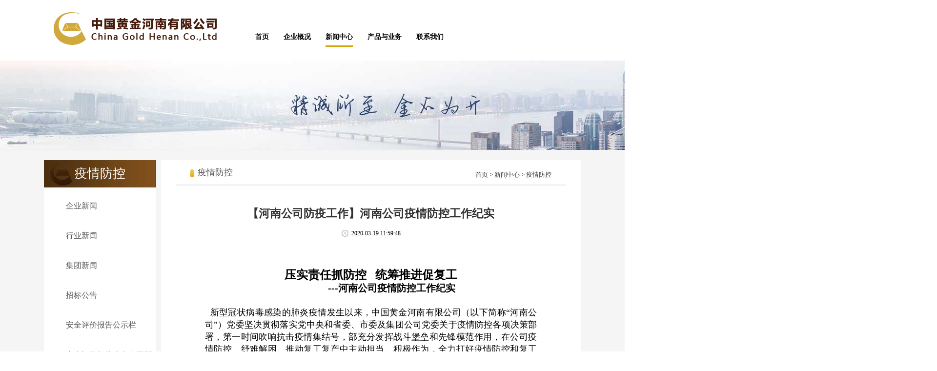

--- FILE ---
content_type: text/html; charset=UTF-8
request_url: http://www.henangold.com/index.php?m=content&c=index&a=show&catid=49&id=180
body_size: 6334
content:
<!DOCTYPE html>
<html lang="zh-CN">
<head>
    <title> 【河南公司防疫工作】河南公司疫情防控工作纪实- 中国黄金河南有限公司</title>
    <meta http-equiv="Content-Type" content="text/html; charset=UTF-8">
    <meta http-equiv="X-UA-Compatible" content="IE=edge,Chrome=1">
    <meta name="viewport"    content="width=device-width, initial-scale=1.0, maximum-scale=1.0, user-scalable=no">
    <meta name="keywords"    content="">
    <meta name="description" content="压实责任抓防控 统筹推进促复工 ---河南公司疫情防控工作纪实 新型冠状病毒感染的肺炎疫情发生以来，中国黄金河南有限公司（以下简称河   ">
    <meta name="csrf-token"  content="9uUuaBePUmROuDnj85GwH74YfdVdBQpToLrEWcjo">
    <link rel="shortcut icon" href="/favicon.ico">

    <link href="/css/commom.css?dltqd" type="text/css" rel="stylesheet"/>
    <link href="/css/hf.css?fewf" type="text/css" rel="stylesheet"/>


    <script type="text/javascript" src="/js/jquery1.42.min.js"></script>
    <script type="text/javascript" src="/js/jquery.SuperSlide.2.1.js"></script>
</head>
<body class="pace-done">
<link type="text/css" rel="stylesheet" href="/css/style.css?uules">
<!-- 头部G -->


<div id="header1">
    <div class="header1">
        <div class="in_logo"><a href="/"><img src="/images/logoxin.png" alt="河南黄金科技有限公司"></a></div>
<div class="topNav fr">
    <dl>
        <dd>
            <h3 ><a href="/">首页</a></h3>
        </dd>
        <dd>
            <h3 ><a href="/index.php?m=content&c=index&a=lists&catid=9">企业概况</a></h3>
        </dd>
        <dd>
            <h3  class="active" ><a href="/index.php?m=content&c=index&a=lists&catid=12">新闻中心</a></h3>

        </dd>
        <dd>
            <h3 ><a href="/index.php?m=content&c=index&a=lists&catid=11">产品与业务</a></h3>

        </dd>
        <dd>
            <h3 ><a href="/index.php?m=content&c=index&a=lists&catid=14">联系我们</a></h3>
        </dd>
    </dl>
</div>
<script type="text/javascript">
    jQuery(".topNav").slide({
        type:"menu", //效果类型
        titCell:"dd", // 鼠标触发对象
        targetCell:"ul", // 效果对象，必须被titCell包含
        delayTime:0, // 效果时间
        defaultPlay:false,  //默认不执行
        returnDefault:true // 返回默认
    });
</script>    </div>
</div>
<div class="clear"></div>
<div class="ban">
    <img src="http://www.henangold.com/uploadfile/2018/0203/20180203054517202.jpg" />
</div>
<div class="clear"></div>
<!-- 头部O -->

<section class="container">
    <!----------in_ct 开始---------->
<div id="in_ct">
    <div class="in_ct">
        <div class="mainleft fl">

    <div class="mainleft_tt">
        疫情防控
    </div>
        <ul>
                        <li>
            <a href="index.php?m=content&amp;c=index&amp;a=lists&amp;catid=31" >
                企业新闻
            </a>
        </li>
                <li>
            <a href="index.php?m=content&amp;c=index&amp;a=lists&amp;catid=32" >
                行业新闻
            </a>
        </li>
                <li>
            <a href="index.php?m=content&amp;c=index&amp;a=lists&amp;catid=53" >
                集团新闻
            </a>
        </li>
                <li>
            <a href="index.php?m=content&amp;c=index&amp;a=lists&amp;catid=51" >
                招标公告
            </a>
        </li>
                <li>
            <a href="index.php?m=content&amp;c=index&amp;a=lists&amp;catid=47" >
                安全评价报告公示栏
            </a>
        </li>
                <li>
            <a href="index.php?m=content&amp;c=index&amp;a=lists&amp;catid=48" >
                安全评价机构信息公开栏
            </a>
        </li>
                <li>
            <a href="index.php?m=content&amp;c=index&amp;a=lists&amp;catid=49"  class="on" >
                疫情防控
            </a>
        </li>
                <li>
            <a href="index.php?m=content&amp;c=index&amp;a=lists&amp;catid=52" >
                招租公告
            </a>
        </li>
                    </ul>

    <img src="/images/US_15.jpg" alt="">
</div>

	
	
	        <div class="mainright fr">
            <div class="mainright_tt">
    <span>疫情防控</span>
    <div class="current fr">
        首页 &gt; 新闻中心 &gt; 疫情防控
    </div>
</div>
<div class="clear"></div>
            <div class="mainright_ct">
                <div class="new_show">
                    <div class="new_show_tt">
                        <p>【河南公司防疫工作】河南公司疫情防控工作纪实</p>
                        <span class="count1"> 2020-03-19 11:59:48</span>

                    </div>
                    <div class="new_show_ct"><p><h1 style="text-align: center; "><span style="font-size:24px;"><span style="font-family:宋体;">压实责任抓防控&nbsp;&nbsp; 统筹推进促复工<br />
&nbsp; &nbsp; &nbsp; &nbsp; &nbsp; &nbsp; &nbsp;&nbsp;</span></span><span style="font-size:20px;"><span style="font-family:宋体;">---河南公司疫情防控工作纪实</span></span></h1>
<div style="text-align: justify; "><br />
<span style="font-size:18px;"><span style="font-family:宋体;">&nbsp; 新型冠状病毒感染的肺炎疫情发生以来，中国黄金河南有限公司（以下简称&ldquo;河南公司&rdquo;）党委坚决贯彻落实党中央和省委、市委及集团公司党委关于疫情防控各项决策部署，第一时间吹响抗击疫情集结号，部充分发挥战斗堡垒和先锋模范作用，在公司疫情防控、纾难解困、推动复工复产中主动担当、积极作为，全力打好疫情防控和复工复产组合拳，决胜疫情防控和企业发展&ldquo;双战役&rdquo;。&nbsp;&nbsp;<br />
&nbsp; &nbsp;&nbsp;<br />
&nbsp; &nbsp; <strong>一、党员干部带头，逐级压实责任 &nbsp;</strong> &nbsp; &nbsp; &nbsp; &nbsp;&nbsp;</span></span></div>
<span style="font-size:18px;"><span style="font-family:宋体;">&nbsp; &nbsp; 自疫情发生以来，河南公司党委深刻认识到疫情防控的重要性，将疫情防控作为一项政治性任务摆上重要议事日程。一是健全组织领导，各部门及权属单位积极配合。专门召开防控工作会议及总经理办公会，研究公司疫情防控工作，对疫情防控工作进行了部署，在第一时间成立了河南公司防控工作领导小组，明确任务分工；要求公司领导每日到岗，各部门、各单位根据工作需要安排人员错时上班、轮流到岗上班，值班人员保持高度责任心坚守岗位，及时处理各部门、各权属单位上报的情况。权属企业物资公司认真领会习近平总书记讲话和党中央关于疫情防控的有关政策精神，根据各级政府、集团公司及河南公司规定，成立了黄金学校、物资公司都相应成立了疫情防控领导小组，制定了疫情防控管理方案和各项应急管理制度。并及时想方设法采购了防控物资如口罩、消毒液、洗手液、测温枪等，及时配发值班人员。二是明确工作关系，分层管理。各部门及权属单位主要负责同志以高度责任感、使命感应对防控工作。党政主要领导作为疫情防控第一责任人，切实履行工作职责，对责任进行量化分解，分解到每一个人，量化到每一件事，通过层层分解责任，层层传导压力，做到人人身上有责任，个个肩上有担子，最大程度上调动了方方面面的积极因素，凝心聚力做好疫情防控工作，确保各个工作环节无纰漏。三是精准施策，确保联防联控。疫情防控领导小组结合河南公司实际制订了疫情防控工作方案、应急预案、工作细则等各项规章制度，严格实行公司日常疫情报告制度和钉钉打卡制度，确保人员、信息无遗漏，严格落实情况的督查与评估，并配合社区做好疫情防控工作，做到防控工作有序、有效。&nbsp;&nbsp;&nbsp;&nbsp;&nbsp;&nbsp;&nbsp;&nbsp;&nbsp;&nbsp;&nbsp;&nbsp;&nbsp;<br />
<br />
<strong>&nbsp; &nbsp;二、加大宣传力度，提升防范意识</strong><br />
&nbsp; &nbsp; 为增强公司全体人员的防范意识，河南公司利用公司钉钉群、微信群、公司网站、办公楼公告栏等进行广泛宣传，及时转发上级和公司各种通知、公告、条令、法规、政策等，确保宣传工作通俗易懂、入脑入心，公司内部疫情告知全覆盖。<br />
<br />
&nbsp; &nbsp; 2月28日，河南公司党委组织开展党员为疫情防控工作自愿捐款活动，以实际行动为抗击疫情贡献力量。捐款活动中，公司全体党员响应号召，积极参与到自愿捐款中来，以对党的忠诚、对人民群众的真挚情怀，彰显了共产党员的政治本色。很多退休老党员时刻关注疫情发展情况，看到党中央、政府为抗击疫情所作出的大量工作，当了解到公司开展疫情捐款活动时，也陆续通过微信转账、亲戚朋友代捐等多种渠道积极捐款，贡献一份爱心。<br />
<br />
<strong>&nbsp; &nbsp;三、及早统筹谋划，促进复工复产</strong><br />
&nbsp; &nbsp; 河南公司坚持防疫和经营管理两手抓，做到早谋划、早动手。在全面抓好疫情防控的同时，公司经营管理、党的建设、复工复产等工作同步谋划、融合推进。2月20日，公司召开2020年度经营工作推进会，对全年经营管理重点工作进行分解，确定责任部门和责任人、完成时间和工作目标。党建工作也同时推进，制定下发了年度党建工作要点，意识形态工作要点、统战工作要点等。在经营管理和党的建设融合推进下，各经营部门和权属单位复工复产有序开展。<br />
<br />
&nbsp; &nbsp; 随着复工复产潮的来临，外来人口返郑逐渐增多，疫情防控进入新阶段。为严格贯彻落实上级有关切实加强疫情科学防控、有序做好企业复工复产工作的通知精神，落实企业疫情防控、复工复产各项规定，河南公司采取多种措施，推动防疫工作、复工复产有序进行。公司坚持日巡查、日报告、日消毒制度，加大消毒力度，对进入办公区人员进行扫码登记、测量体温，确保防控工作落实到位。公司领导刘伟、马义鹏、陈晔多次到物资公司、黄金大厦、办公楼及文化路家属院检查疫情防控及复工复产有关工作。<br />
<br />
&nbsp; &nbsp; 科技实业部疫情期间做到疫情防控不放松，业务拓展不停顿。通过轮流到岗、网络办公、电话沟通等方式推动业务进展。结合集团公司、河南公司的重点工作，集思广益、开拓创新，拟定出了今年的重点工作思路和改革方向，下一步将把这些思路和设想逐一落实到今后的工作中，以确保年度目标的顺利实现。加强对客户的电话摸排回访和沟通联系，不因疫情影响耽误项目进度。<br />
<br />
&nbsp; &nbsp; 公司物业管理部认真做好办公楼及附楼公共区域的环境卫生及消毒杀菌工作，特别是楼内各楼层的卫生及消杀工作，做到了不留死角；建立了消毒台账，对每天的消毒区域、时间、责任人登记备查；加强门岗值守，禁止外来人员及车辆进入；对于黄金大厦及办公楼已经复工开业的租户，对其进行了检查并督促其按照郑州市及社区的要求完善复工备案、相关登记以及防护措施。公司党委书记、总经理刘伟在检查中强调，物业管理部作为河南公司各项物业的管理单位，一定要坚守&ldquo;战位&rdquo;， 加强出入管理，严格落实消毒措施、引导客户规范佩戴口罩等防护用品，做到外防输入、内防感染、环境消毒、自我防护，既严防严控，同时也要统筹兼顾，为客户复工开业做好服务。要按照郑州市政府要求，制定完备的防疫措施，要针对公司实际，制定为客户&ldquo;复工复产&rdquo;服务的相关措施，落实责任，为疫情防控和返工复产保驾护航。<br />
<br />
&nbsp; &nbsp; 物资公司针对物资仓库租户多、人员来源复杂、防疫防控难度加大等实际情况，物资公司防控小组认真研究，提前制订了分级分批复工的方案，及时收集政府疫情防控领导小组的防控复工要求，积极主动和管城区管理部门联系，提前做好复工的各项准备工作。制定了仓库租户分不同防控级别、分不同批次进行有序复工的方案，努力做到了统筹兼顾复工复产和疫情防控。在此期间严格执行入库人员测量体温制度，认真做好巡库监管，监督库内人员佩戴口罩、喷洒消毒、定时测温等防控措施执行情况，保证防控效果不打折扣。<br />
<br />
&nbsp; &nbsp; 3月11日，郑州确诊一例境外输入新冠肺炎病例，这给原本多日零增长、曙光初现的郑州疫情防控工作带来新的重大隐患。为此，河南省、郑州市下发相关通知，就防范境外输入疫情的新情况做出新的规定。河南公司闻疫而动，迅速部署。3月12日上午，公司疫情防控领导小组召开会议，党委书记刘伟就疫情防控新的重点工作，要求各部门、各单位进一步提高政治站位，细化责任，坚决贯彻疫落实情防控各项要求，看好自己的门，管好自己的人，做好自己的事。要对本部门、本单位职工近期动向和人员接触情况底数清、情况明。要进一步严格钉钉打卡和请销假备案制度。公司纪委针对疫情防控的新特点，进一步扎紧防范&ldquo;篱笆&rdquo;，加强对职工出入境及相关证照管理，并下发《关于加强职工个人护照、往来港澳台通行证管理的紧急通知》，强调职工务必向纪委办公室上交个人护照、港澳台通行证，在疫情解除防控之前，停止职工出境审批。<br />
<br />
&nbsp; &nbsp; 河南公司下一步将继续认真落实上级各项部署要求，持续做好疫情防控和复工复产工作，为战役夺取胜利贡献力量。</span></span><br />
<div style="text-align: justify; "><br />
<span style="font-size:18px;"><span style="font-family:宋体;">（综合办公室）</span></span></div>
<br />
<br />
</p></div>

                </div>


            </div>

        </div>
    </div>
</div>
<!----------in_ct 结束---------->
</section>

<!-- 底部G -->
<div class="clear"></div>
<div id="footer">
    <div class="footer">
        <p>Copyright @ 2018-2028 中国黄金河南有限公司 版权所有</p>
        <p>地址：郑州市文化路10号</p>
        <p><a href="http://www.miitbeian.gov.cn">豫ICP备18013011号</a></p>
    </div>
</div>
<!-- 底部O -->

</body>
</html>

--- FILE ---
content_type: text/css
request_url: http://www.henangold.com/css/commom.css?dltqd
body_size: 957
content:
/* 公用CSS */
a {blr:expression(this.onFocus=this.blur());}
a {outline: none;}
a:focus {outline: none;}

/* body { -webkit-filter: grayscale(100%);filter: grayscale(100%); } */

*{ margin:0; padding:0; }
body,div,dl,dt,dd,ul,ol,li,h1,h2,h3,h4,h5,h6,pre,form,fieldset,input,textarea,p,blockquote,th,td { margin:0; padding:0; }
body{ font: 12px/1 Tahoma, Helvetica, Arial, ”\5b8b\4f53″, sans-serif; font-family:"新宋体"; }
table { border-collapse:collapse; border-spacing:0; }
img{ vertical-align:top;border:0; }
ol, ul { list-style:none; }
li{ list-style:none;}
a{ text-decoration:none; }
a:hover { text-decoration:underline; }
p{ line-height:18px; }
input,select{ font-size:12px; vertical-align:middle; }
strong { font-weight:800; }
.fl{ float:left; display:inline;}
.fr{ float:right; display:inline;}
.clear{clear:both;margin:0;parding:0;height:0px;font-size:0px;}
.h5,.h10,.h20,.h30,.h40,.h50,.h60,.h80,.h100{ clear:both;margin:0;parding:0;}
.h5{ height:5px;}
.h10{ height:10px;}
.h20{ height:20px;}
.h30{ height:30px;}
.h40{ height:40px;}
.h50{ height:50px;}
.h60{ height:60px;}
.h80{ height:80px;}
.h100{ height:100px;}


/* 分页GO */
#pages { width: 100%; overflow: hidden; padding-top: 10px;text-align:center; display:flex; align-items:center;justify-content: center; }
#pages .pagination{ width: 100%; overflow: hidden; text-align:center;
    display: flex;
    align-items: center;
    justify-content: center;}
#pages .page-item{ display:inline-block; margin:0 2px;  height:35px; line-height:35px; background:#fff; border:1px solid #e0e0e0;
    text-align:center; color:#666; border-radius: 2px; }
#pages .page-item a,#pages .page-item span { display:inline-block; padding:0 8px; min-width:25px; height:35px; line-height:35px; overflow:hidden; color:#666666; }
#pages .page-item.active,#pages .page-item:hover{ background:#fff; border:1px solid #004483; color:#004483; }
#pages .page-item.active a,#pages .page-item:hover a,#pages .page-item:hover span,#pages .page-item.active span{ color:#004483; }
#pages a.a1{ padding-left:12px; }
/* 分页OVER */

--- FILE ---
content_type: text/css
request_url: http://www.henangold.com/css/hf.css?fewf
body_size: 747
content:
/* 头部开始 */
#header{ width:1100px; position:relative; z-index:1; margin:0 auto;  }
.header{ width:1100px;height:72px;
    margin:25px auto 0 auto;
}
.in_logo{width: 383px;margin-left: 20px;float: left;}
.topNav{width:auto;height: 42px;float: left;margin-left:30px;margin-top: 30px;line-height:42px;}
.topNav,.topNav h3,.topNav a{ font-weight:bold; font-size:14px; text-align: center; text-decoration: none; color:#000;}
.topNav dl{ zoom:1; width:auto;font-weight: bold; }
.topNav dd{ float:left; position:relative; width:auto;margin-right: 30px; }
.topNav dd h3{ float:left;  }
.topNav dd h3 a{ display:inline-block; *display:inline; zoom:1;
    width:auto;height:35px; line-height:35px; color:#000; }

.topNav dd h3.active a,
.topNav dd.on h3 a{ border-bottom: solid 3px #d2a609; }
.topNav dd ul{ display:none; /*默认隐藏*/ position:absolute;z-index:999999; width:auto;  top:38px; left:0; }
.topNav dd ul li{width:100%; line-height: 38px; height: 38px; float: left;font-weight: normal; }
.topNav dd ul li a{ display: block; width:100%; font-size:12px; line-height: 38px;}
.topNav dd ul li a.hover{ background:#d2a609; color:#fff;  }

/* 头部结束 */

#header1{ width:100%;height:124px; overflow: hidden;background: #fff; }
.header1{ width:1100px;height:72px; margin:25px auto 0 auto;overflow: hidden;}
.ban{width:1920px;height:184px;margin: 0 auto;overflow: hidden;}

/* 头部1结束 */
/* 底部开始  */
#footer{ width:100%;height:auto; overflow:hidden;background: #f5f5f5;}
.footer{ width:1100px;height:auto; overflow:hidden;	margin:30px auto 30px auto;}
.footer p{text-align: center;font-size: 13px;font-family: "微软雅黑";line-height: 30px;color: #888888;	}
/* 底部结束 */

--- FILE ---
content_type: text/css
request_url: http://www.henangold.com/css/style.css?uules
body_size: 1869
content:
/*页面样式CSS */

/*
	border:1px solid #FF0000;
a:hover{
	color:#FF0000;
		}
*/

/* 内容页GO */
.content{ text-align:justify;	}
.content,.content p,.content a{	color:#333;	line-height:20px; font-size:12px;	}
.content a:hover{text-decoration:underline;}
.content img{ display:block;	margin:15px auto; max-width:610px;}
.content p{margin-bottom:10px; text-indent:2em; }
/* 内容页OVER */
/* 公用 */
#in_ct{	width:100%; height:auto; overflow:hidden;background: #f5f5f5;	}
.in_ct{	width:1100px; height:auto;	overflow:hidden; margin:20px auto 0 auto;	}
/* mainleft */
.mainleft{width: 229px;height: auto;overflow: hidden;}
.mainleft_tt{width: 100%;height: 56px;background:url(../images/US_06.jpg);
    font-family: "微软雅黑";
    font-size: 26px;
    color: #fff;
    line-height: 56px;
    text-align: center;
}
.mainleft ul{width: 100%;height: auto;overflow: hidden;background: #fff;}
.mainleft ul li{width: 100%;height: 51px;
    margin:10px 0;
    font-family: "微软雅黑";
    font-size: 16px;
    line-height: 56px;
}
.mainleft ul li a{width: 100%;color: #555;text-decoration: none;display: block;padding-left: 45px;}
.mainleft ul li a:hover,.mainleft ul li a.on{background: url(../images/US_13.jpg)no-repeat;}

/* mainright */
.mainright{width: 860px;height: auto;background: #fff;overflow: hidden;}
.mainright_tt{width: 800px;height: 50px;border-bottom: 2px solid #e6e6e6;margin: 0 auto;overflow: hidden;}
.mainright_tt span{background: url(../images/US_09.jpg) no-repeat 0 4px;
    padding-left: 15px;
    line-height: 50px;
    font-family: "微软雅黑";
    font-size: 18px;
    color: #555;
    margin-left: 30px;
}
.current{ line-height: 60px;
    font-family: "微软雅黑";
    font-size: 13px;
    color: #333;
    margin-right: 30px;

}
.current a{color: #333; }
.mainright_ct{width: 800px;height:auto; margin: 0 auto;overflow: hidden;}

/* US-企业简介 */
.mainright_ct1{height:auto;padding:30px 60px;background: url(../images/US_17.jpg) no-repeat center bottom;overflow: hidden;}
.mainright_ct1 p{line-height: 25px;font-family: "宋体";font-size: 18px;}
.us_show{line-height: 25px;font-family: "宋体";font-size: 18px;text-indent: 36px;}
/* US-资质荣誉 */
.honnor{height:800px;padding:30px 0px;background: url(../images/US_17.jpg) no-repeat center bottom;}
.honnor li{width: 193px;height: 166px; float: left;margin-left:50px;margin-top: 30px; }
.honnor li img{width: 193px;height: 130px;}
.honnor li a{color: #666666;text-decoration: none;}
.honnor li p{width: 100%;font-size: 15px;font-family: "微软雅黑";text-align: center;line-height: 30px;}
/* prduct_list */
.prduct_list{height:auto;padding:30px 0px;overflow: hidden;}
.weishagncheng{margin-left: 80px; }
.prduct_list ul{margin-bottom: 60px; float: left;}
.prduct_list li{width: 279px;height: 210px; float: left;margin-left:80px;margin-top: 30px; }
.prduct_list li a{color: #666666;direction: none;}
.prduct_list li p{width: 100%;font-size: 15px;font-family: "微软雅黑";text-align: center;line-height: 30px;}
/* prduct_show */
.prduct_show{height:auto;padding:30px 0px;}
.prduct_ct{width: 800px;height:380px;}
.prduct_ct img{width: 379px;height: 255px; display: block;float: left;margin-left: 30px;}
.prduct_ct_rt{width: 310px;height: 255px;margin-left: 20px;font-family: "微软雅黑";text-align: left;overflow: hidden;}
.prduct_ct_tt{width: 100%;height: 55px;font-size: 26px;font-weight: bold;color: #7f501c;line-height: 55px;}
.prduct_ct_Specifications{width: 100%;height: 60px;font-size: 14px;color: #888;line-height: 30px;margin-top: 30px;}
.prdutct_ct_describe{width: 100%;height: 80px;font: 15px;color: #333;line-height: 25px; }
.prduct_ct2{width: 800px;height:227px;}
.prduct_ct2 li{width: 153px;height: 132px; float: left;margin-left:32px;margin-top: 30px;}
.prduct_ct2 li a{color: #666666;direction: none;}
.prduct_ct2 li p{width: 100%;font-size: 15px;font-family: "微软雅黑";text-align: center;line-height: 30px;}
/* news */
.new_list{height:auto;padding:30px 0px;overflow: hidden;}
.new_list img{display: block;float: left;}

.new_list li{width: 730px;height:30px;border-bottom: 1px solid #e6e6e6; padding-left: 15px;overflow: hidden;margin-left: 30px;margin-top: 10px;background: url(../images/index_14.jpg) 0 8px no-repeat;}
.new_list_tt{height: 25px;font-size: 18px;color:  #555;line-height: 25px;font-family: "微软雅黑";}
.new_list_date{font-size: 13px;color: #888;line-height: 25px;margin-right: 15px;}
.new_list_count{height: 15px;font-size: 13px;color: #888;line-height: 25px;}
.count1{background: url(../images/time.jpg) no-repeat;padding-left: 20px;}
.count2{background: url(../images/hit.jpg) no-repeat;padding-left: 20px;}

.new_show{height:auto;padding:30px 60px;line-height: 25px;overflow: hidden;}
.new_show_tt{width: 90%;height: 140px;text-align: center;margin: 0 auto;overflow: hidden;}
.new_show_tt p{font-size: 23px;color: #333;line-height: 56px;font-weight: bold;}
.new_show_ct{margin: 0 auto;line-height: 25px;font-family: "宋体";font-size: 18px;background: url(../images/US_17.jpg) no-repeat center bottom;}
.new_show_ct p{line-height: 25px;font-family: "宋体";font-size: 18px;}
.page11{width: 600px;height: 100px;margin: 0 auto;color: #aaaaaa;font-size: 14px;font-family:"微软雅黑";}
.lastpage{width: 49%;float: left;line-height: 50px;}
.nextpage{width: 49%;float: right;line-height: 50px;}
.page11 a{color: #aaaaaa;}
/* hr */
.hr2{width: 700px;height: auto;
    text-align: center;
    font-family: "微软雅黑";
    font-size: 15px;
    overflow: hidden;
}
.hr2 tr{height: 50px;line-height: 50px;background: #f7f7f7;}
.hr2 th{background: #ece6e0;font-weight: bold;}

/* call*/
.map{margin-left: -50px;}
.call_list{margin-left: 50px;margin-top: 30px;}
.call_list p{font-family: "微软雅黑";font-size: 15px;padding-left: 25px;line-height: 40px;color: #555555;}
.adress{background: url(../images/call_07.jpg) no-repeat 0 12px ;}
.phone{background: url(../images/call_10.jpg) no-repeat 0 14px ;}
.fax{background: url(../images/call_12.jpg) no-repeat 0 14px ;}
.email{background: url(../images/call_14.jpg) no-repeat 0 14px ;}
/* call2*/
.call_list2{width: 700px;height: 130px;margin: 50px 0;font-family: "微软雅黑";}
.call2_ct{margin-left: 20px;}
.call2_ct_tt{font-size: 20px;line-height: 30px;color: #7b4d1b;font-weight: bold;}
.call2_ct p{font-size: 14px;line-height: 25px;color: #555;}


/* 注册 */
/* 登录 */
/* 搜索 */
